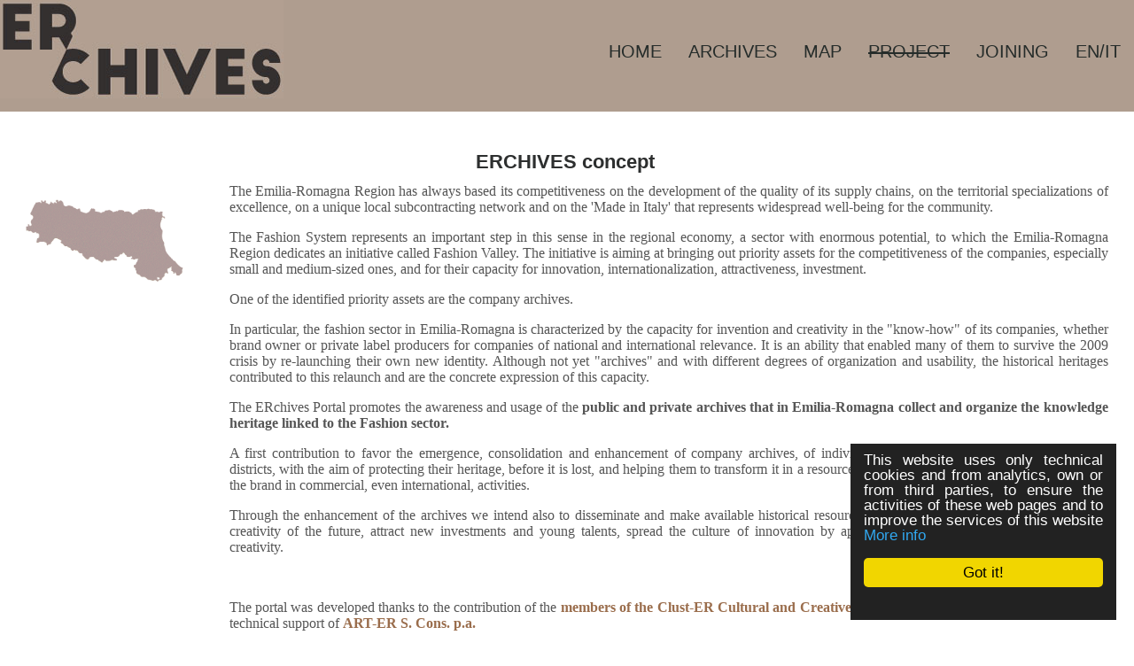

--- FILE ---
content_type: text/html
request_url: https://www.erchives.it/erchives/imple/pgcl.asp?p=728&lingua=en&node_id=4
body_size: 7820
content:


<!DOCTYPE HTML PUBLIC "-//W3C//DTD HTML 4.0 Transitional//EN" "http://www.w3.org/TR/1998/REC-html40-19980424/loose.dtd">


<html lang="en"  prefix="og: http://ogp.me/ns#" >

<head>

	<link rel="shortcut icon" href="/erchives/logo-scritta-nera.ico" >
	<link rel="alternate" type="application/rss+xml" title="RSS" href="/erchives/rss/rss2.0.xml>">
	<link rel="stylesheet" type="text/css" href="/erchives/styletabella.css"> <!-- primary CSS --> 
	<link rel="canonical" type="text/css" href="http://www.erchives.it/erchives/imple/pgcl.asp?p=728&lingua=en">
	<link rel="stylesheet" type="text/css" href="/erchives/solonav.css">

	<title>ERCHIVES concept</title>

	<meta name="ROBOTS" content="INDEX, FOLLOW">
	<meta name="GOOGLEBOT" content="">	<meta http-equiv="Content-Language" content="en">
	<meta http-equiv="Content-Type" content="text-html; charset=Windows-1252">
	<meta name="language" content="en">
	<meta name="msvalidate.01" content="945BC6291C1A612FED1B27A1B89E4AF8 RIFARE">
	<meta name="google-site-verification" content="tXTOcLz3-pKDRIGz_dcDDA79PNSXJ-EePHQ2axW8II8">
	<meta property="og:title"  id="metaogtitle" content="ERCHIVES - Archivi aziendali della moda"/>
	<meta property="og:type" content="website"/>
	<meta property="og:url" content="/erchives/imple/pgcl.asp?p=728&lingua=en&node_id=4"/>
	<meta property="og:image"  id="metaogimage" content="https://www.ERchives.it/erchives/images/erchives_LOGO_piccolo.png"/>
	<!-- non mandatory -->
	<!-- <meta property="og:video" content="http://myvideo.com"/> -->
	<meta property="og:description"  id="metaogdescription" content="ERCHIVES - Company fashion archives -  high technology network of emilia-romagna region."/>
	<meta property="og:site_name" content="ERCHIVES - Archivi aziendali della moda"/>
	<!-- twitter analytics -->
	<meta name="twitter:site" content="">

	 <META name="GENERATOR" content="XLAB CMS">
     
	<meta name="Description" id="metadescription" content="ERCHIVES concept . . ERCHIVES - Company fashion archives -  high technology network of emilia-romagna region.">
	<meta name="Keywords" content="          ">



<!-- Menu mobile inizia  -->	
<meta charset="utf-8">
<meta name="viewport" content="width=device-width,initial-scale=1">


<!--contenitore funzioni servizio InitializeFunction, ResizeFunction e  myClickMenu
-->
<script src="/ERCHIVES/navJS.js"></script>
<!-- Menu mobile fine -->	
  		
  	<!-- TOBECHECKED 11111111111111111111111111111 Dopo lo ri pubblica -->
  		<script type="text/javascript">	ver4=1;NS4=0;

	function getStyleObject(objectId) {
		if(document.getElementById && document.getElementById(objectId)) {
		  return document.getElementById(objectId).style;
		} else if (document.all && document.all(objectId)) {
		  return document.all(objectId).style;
		} else if (document.layers && document.layers[objectId]) {
		  return document.layers[objectId];
		} else {
		  return false;
		}
	}
	function showLayer(objectId) {
	var styleObject = getStyleObject(objectId);
	if(styleObject) {
	  styleObject.visibility = "visible";
	  return true;
	} else {
	  return false;
	}
}

	function hideLayer(objectId) {
		var styleObject = getStyleObject(objectId);
		if(styleObject) {
		  styleObject.visibility = "hidden";
		  return true;
		} else {
		  return false;
		}
	}	</script>

  	<!-- TOBECHECKED 22222222222222222222222222222 -->
	
	
	
	<script type="text/javascript">
		// OBSOLETO
		ausGoogleAnalyticsCode   = 'UA-42427035-8 RIFARE'; 
		ausGoogleAnalyticsDomain = 'enea.it';
		aus_pagina_login = '/spring2/login.asp?xmlsrclogin=/erchives/login_setup.xml&lingua=en';
		aus_pagina_logout = '';
		windowLogInOut_width = '450';
		windowLogInOut_height= '350';
		
		
		aus_pagina_da_editare= '';
		XML_root_directory= '/erchives/';
	</script>
	
	<!-- Global site tag (gtag.js) - Google Analytics -->
	<script async src="https://www.googletagmanager.com/gtag/js?id=G-833FTXFBLS RIFARE"></script>
	<script>
	  window.dataLayer = window.dataLayer || [];
	  function gtag(){dataLayer.push(arguments);}
	  gtag('js', new Date());

	  gtag('config', 'G-833FTXFBLS RIFARE');
	</script>

	<script type="text/javascript" src="/spring2/jscripts/webSPRING/globalWEB.js"></script>
  	
	
		
		<script type="text/javascript" src="/spring2/jscripts/webSPRING/jsmenusupport.js"></script>
		
		<!-- ==== script LINKEDIN ====== -->
		<script type="text/javascript">
		function ldin_click(pURL, pTitle, pSummary, pSource) 
		{//pSummary, pSource, pURL, pTitle
		if (pSummary.length<=0)	
			{
			pSummary=document.title;
			}

		wnd=window.open('https://www.linkedin.com/shareArticle?mini=true&url=' + encodeURIComponent(pURL) + '&title='+encodeURIComponent(pTitle)+'&summary='+encodeURIComponent(pSummary)+'&source='+encodeURIComponent(pSource),'boh','toolbar=0,status=0,width=626,height=580');
		//wnd=window.open('https://www.linkedin.com/shareArticle?mini=true&url=' + encodeURIComponent(pURL) + '&summary='+encodeURIComponent(pSummary)+'&source='+encodeURIComponent(pSource),'boh','toolbar=0,status=0,width=626,height=580');
					    
		wnd.focus();
		}
		</script>
		
		<script type="text/javascript">
			function twitta(mioUrl, pSummary, pArgomenti) {
			// questa f. apre finestra con tweet
			// nota piero: chiama twitter e assegna TITOLO pagina se assente
			if (pSummary.length<=0)	
			{pSummary=document.title;}
							
			url = 'https://twitter.com/intent/tweet?url=';
			url = url+encodeURIComponent(mioUrl) + pArgomenti + '&source=tweetbutton&text=' + encodeURIComponent(pSummary);
			wnd=window.open(url,'','alwaysLowered=1,toolbar=0,location=0,directories=0,status=1,menubar=0,scrollbars=0,resizable=1,width=450,height=580');
			wnd.focus();
		}
		</script>
	
		
		<script type="text/javascript">(function(d, s, id) 
		{
		  var js, fjs = d.getElementsByTagName(s)[0];
		  if (d.getElementById(id)) return;
		  js = d.createElement(s); js.id = id;
		  js.src = "//connect.facebook.net/it_IT/all.js#xfbml=1";
		  fjs.parentNode.insertBefore(js, fjs);
		}(document, 'script', 'facebook-jssdk'));</script>
		<!-- relativo plugin
		<div class="fb-like" 
		data-href="http://www.enea.it" 
		data-send="true" 
		data-width="450" 
		data-show-faces="true"
		></div>
		-->
	

	
	<!-- Begin Cookie Consent plugin by Silktide - http://silktide.com/cookieconsent -->
	<script type="text/javascript">
		// window.cookieconsent_options = {"message":"Questo sito utilizza solo cookie tecnici e di analytics, propri e di terze parti, per il corretto funzionamento delle pagine web e per il miglioramento dei servizi. Se vuoi saperne di pi&ugrave; o negare il consenso consulta","dismiss":"OK","learnMore":"Informativa cookie","link":"http://www.informativa-privacy.html","theme":"dark-bottom"};
		// IT window.cookieconsent_options = {"message":"Questo sito utilizza solo cookie tecnici e di analytics, propri e di terze parti, per il corretto funzionamento delle pagine web e per il miglioramento dei servizi. Se vuoi saperne di pi&ugrave; o negare il consenso consulta","dismiss":"Accetto!","learnMore":"Informazioni sulla politica della Privacy","link":"http://www.cross-tec.enea.it/tecnopolo/imple/pgcl.asp?lingua=it&p=103&nomenu=1","theme":"dark-floating"};
		// EN window.cookieconsent_options = {"message":"This website uses cookies to ensure you get the best experience on our website","dismiss":"Got it!","learnMore":"More info","link":"http://www.cross-tec.enea.it/tecnopolo/imple/pgcl.asp?lingua=it&p=103&nomenu=1","theme":"dark-floating"};
		
		//window.cookieconsent_options = {"message":"This website uses cookies to ensure you get the best experience on our website","dismiss":"Got it!","learnMore":"More info","link":"http://www.cross-tec.enea.it/tecnopolo/imple/pgcl.asp?lingua=it&p=103&nomenu=1","theme":"dark-floating"};
		window.cookieconsent_options = {"message":"This website uses only technical cookies and from analytics, own or from third parties, to ensure the activities of these web pages and to improve the services of this website","dismiss":"Got it!","learnMore":"More info","link":"http://www.cross-tec.enea.it/tecnopolo/imple/pgcl.asp?lingua=en&p=103&nomenu=1","theme":"dark-floating"};
		
		
	</script>
	<script type="text/javascript" 
	src="/spring2/jscripts/cookielaw/cookieconsent.js">
	</script>
	<!-- End Cookie Consent plugin -->
		
	
		
			
  		
</head>
			

	

	<body onload='InitializeFunction("iDMioHeader", "IDsuperHeader");'  onresize='ResizeFunction("IDMioMenu");'>
	
	<div id="skip"><a href="#content">Skip to Main Content</a></div>
	<!-- <div id=""><a href="#content">Vai al contenuto</a></div>-->
	
	<div class="fullBody">
	
	
	<!-- SUPER-HEADER serve per sticky-->
	<!--
	<span id="IDSuperHeader" class="" style="">
<a class="login" target="" title="Login as a member"
	href="javascript:Mylogin(&quot;en&quot;,&quot;/erchives/login_setup.xml&quot;)"
	>LOGIN</a>
&nbsp;
				<a class="login"  title="Register in order to priviliged access and receive news" target="_blank" href="/erchives/imple/insert.asp?operazione=put&amp;rtdr=/erchives&amp;xmlsrc=/erchives/imple/erchives.xml&amp;xmlsrclogin=/erchives/login_setup.xml&amp;strposta=1&amp;lingua=en">Register...</a>
				</span> 
	-->
	<!-- FINE SUPER-HEADER -->

	
	<!-- HEADER -->
	<div class="MIOcontainer-fluid" id="iDMioHeader" border="1">

        <!-- LOGO -->
		<div class="DIV-MIOnavbar-brand" >
			 <a class="MIOnavbar-brand" href="/erchives/default.asp" target="_top" title="Home">
			 <img src="/ERCHIVES/images/logo-scritta-nera.jpg" alt="Logo"/>
			</a>
		</div>  
		
        <div class="MIOnavbar-mobile">
           <!-- SMART MENU ICO -->
            <div class="MIOmenuToggle" class="">
            <img  onclick='myClickMenu("IDMioMenu");'  class="" 
            src="/erchives/images/menu.png" alt="menu" ></div>
                        
            <!-- MENU -->
			
			
			<div id="DIV-IDMioMenu" class="DIV-MIOnavbar-nav" >
            <ul id="IDMioMenu" class="MIOnavbar-nav" >
            <li class="MIOactive"  id="node_id1" style="text-decoration: none;"  ><a href="/erchives/default.asp?lingua=en&node_id=1">HOME</a></li>
			<li class="MIOactive"  id="node_id2" style="text-decoration: none;"  ><a href="/erchives/imple/liste.asp?rtdr=/erchives/&xmlsrclista=/erchives/imple/archiviFULL-lista.xml&lingua=en&maxbox=8&node_id=2">ARCHIVES</a></li>
            <li class="MIOactive"  id="node_id3" style="text-decoration: none;"  ><a href="/erchives/imple/mappa.asp?lingua=en&node_id=3">MAP</a></li>
            <li class="MIOactive"  id="node_id4" style="text-decoration: line-through;"  ><a href="/erchives/imple/pgcl.asp?p=728&lingua=en&node_id=4">PROJECT</a></li>
            <li class="MIOactive"  id="node_id5" style="text-decoration: none;"  ><a href="/erchives/imple/pgcl.asp?p=730&lingua=en&node_id=5">JOINING</a></li>
			
			
            <li class="MIOactive" ><a href="/erchives/default.asp?lingua=it">EN/IT</a></li>
			</ul>
            </div>
			
						
          
        </div> 
	</div>
<!-- FINE HEADER -->




<div class="">  
<a name="content"  id="content"> </a>




<div class="cms_contenitore_esterno">

	<table style="width: auto;" border="0" ><!-- deve essere analogo a table di azioniEditing -->
	<tr><td class="AzioniPagina" valign="top" style="text-align: left;">
	
<a href="/erchives/imple/pgcl.asp?p=728&amp;lingua=en&amp;node_id=4&amp;nomenu=5" target='_blank' title='Print'><span title='printable format' class='cms_LinkEditing'></span></a>

	</td>
	</tr>
	</table>
	
	<h1 class='cms_OutsideTitle'>ERCHIVES concept</h1>


<table width='100%' class='cms_table'>
	<tr>
		<td width='15%' class='cms_td1'>
<p><span><br><img src="/erchives/images/regione-marroncina.gif" width="180pX"  alt="regione ER"></span></p>
</td>
		
		
			<td width='65%' class='cms_td2'>
<!-- body2 begin -->
<p>The Emilia-Romagna Region has always based its competitiveness on the development of the quality of its supply chains, on the territorial specializations of excellence, on a unique local subcontracting network and on the 'Made in Italy' that represents widespread well-being for the community.</p>

<p> The Fashion System represents an important step in this sense in the regional economy, a sector with enormous potential, to which the Emilia-Romagna Region dedicates an initiative called Fashion Valley. The initiative is aiming at bringing out priority assets for the competitiveness of the companies, especially small and medium-sized ones, and for their capacity for innovation, internationalization, attractiveness, investment. </p>

<p>One of the identified priority assets are the company archives.</p>

<p>In particular, the fashion sector in Emilia-Romagna is characterized by the capacity for invention and creativity in the "know-how" of its companies, whether brand owner or private label producers for companies of national and international relevance. 
It is an ability that enabled many of them to survive the 2009 crisis by re-launching their own new identity. Although not yet "archives" and with different degrees of organization and usability, the historical heritages contributed to this relaunch and are the concrete expression of this capacity.</p>

<p>The ERchives Portal promotes the awareness and usage of the <strong>public and private archives that in Emilia-Romagna collect and organize the knowledge heritage linked to the Fashion sector.</strong></p>

<p>A first contribution to favor the emergence, consolidation and enhancement of company archives, of individual companies but also of foundations and districts, with the aim of protecting their heritage, before it is lost, and helping them to transform it in a resource for the company and for the enhancement of the brand in commercial, even international, activities.</p>

<p>Through the enhancement of the archives we intend also to disseminate and make available historical resources that can be a source of inspiration for the creativity of the future, attract new investments and young talents, spread the culture of innovation by approaching research, training and production creativity. </p>

<br>

<p>The portal was developed thanks to the contribution of the <a href="https://create.clust-er.it/" target="_blank"><strong> members of the Clust-ER Cultural and Creative Industries of the Emilia-Romagna </strong></a> with the technical support of <a href="https://www.art-er.it/" target="_blank"> <strong> ART-ER S. Cons. p.a. </strong> </a></p>

<p>Special thanks to all those who have provided content for the portal and in particular </p>
<Ul>
<li> <a href="http://www.cross-tec.enea.it/" target="_blank"> Enea CROSS-TEC </a> to host and have designed and developed the portal and its archive , </li>
<li>the University of Bologna and Lorenzo Piazza for the graphic study,</li>
<li><a href="https://www.fashionresearchitaly.org/"> FRI textile design archive </a>, <a href = "https://www.csacparma.it/" target = "_ blank "> Study Center and Communication Archive (CSAC) Univ. Of Parma </a> and <a href="https://www.isiafaenza.it/" target="_blank"> ISIA Faenza </a> for having participated in the content design and review team, </li>
<li> <a href="http://www.enetech.unimore.it/site/home.html" target="_blank"> En & amp; Tech </a> for making the LUME Planner App available for the planning of visits </li>
</Ul>
<!-- body2 end -->
</td>
		
	</tr>
</table>
<hr>
	<table style="width: auto;" border="0" ><!-- deve essere analogo a table di azioniEditing -->
	<tr><td class="AzioniPagina" valign="top" style="text-align: left;">
	
<a href="/erchives/imple/pgcl.asp?p=728&amp;lingua=en&amp;node_id=4&amp;nomenu=5" target='_blank' title='Print'><span title='printable format' class='cms_LinkEditing'></span></a>

	</td>
	</tr>
	</table>
	
	
	<br>
	
		<div class='cms_LastUpdate'>
		
		</div>
	

</div> 
<!-- END Page Body -->
<!-- Footer -->
</DIV> <!-- CHIUDE div class="MIOcontainer" -->




<DIV class="footer">



	<!-- TABELLA FOOTER -->

	<table  class="tabellafooter" border="0" width="100%">
	<tr >
	<td width="33%"><p>&nbsp;</p>
	<p><img src="/erchives/images/logo-scritta-marroncina.jpg" height="133" alt="Logo di ERChives" /></p></td>

	<td width="5%"><p>&nbsp;</p></td>
	
	<td width="34%">
		<p><a href="/erchives/imple/pgcl.asp?p=729&lingua=en">Contacts</a></p>
		<p><a href="/erchives/imple/pgcl.asp?p=741&lingua=en" title="Go to Sitemap" >Sitemap</a></p>
		<p><a href="/erchives/imple/pgcl.asp?p=739&lingua=en" title="Go to Accessibility" >Accessibility</a></p>
		
		<p><a href="/erchives/imple/pgcl.asp?p=102&lingua=en">Terms of use</a></p>
		<p><a href="/erchives/imple/pgcl.asp?p=103&lingua=en">Privacy</a></p>
		<!-- <p><a href="/erchives/imple/pgcl.asp?p=729&lingua=en">Credits</a></p> -->
		<p><a class="login" target="" href="javascript:Mylogin(&quot;it&quot;,&quot;/erchives/login_setup.xml&quot;)">Reserved area</a>
				
		
		<!-- <a class="login"  title="Register in order to priviliged access and receive news" target="_blank" href="/erchives/imple/insert.asp?operazione=put&amp;rtdr=/erchives&amp;xmlsrc=/erchives/imple/erchives.xml&amp;xmlsrclogin=/erchives/login_setup.xml&amp;strposta=1&amp;lingua=en"> - Register...</a> -->
		
		</p>
		
		<p><a href="#"
			  onclick="wnd=window.open('/erchives/images/qrcode.png','QRCode','toolbar=0,location=0,directories=0,status=0,menubar=0,scrollbars=0,resizable=0,width=500,height=700');wnd.focus();"+chr(34)
		>QR Code &nbsp;<img id="Foot22" src="/erchives/images/qrcode.png" width="20px" alt="QR code"></a></p>
		
	</td>
	

	<td width="33%" align="right" style="text-align: right;">
		<p style="text-align:right;">
		<a href="https://create.clust-er.it/" target="_blank" title="clust-er ICC"><img src="/erchives/images/logoCLUSTER_Create.png" alt="clust-er ICC" width="80" /></a></p>
		
		
		<p style="text-align:right; ">con il supporto di 
		<a href="http://www.art-er.it" target="_blank" title="Go to ART-ER"><img src="/erchives/images/LOGO-arter.png" alt="Art-ER Logo" width="160" /></a></p>
		
		<a href="http://www.cross-tec.enea.it/" target="_blank" title="Go to CROSS-TEC"><img src="/erchives/images/LOGO-enea-cross-sfondo-trasparente.png" alt="CROSS-TEC logo" width="220" /></a>

	</td>

	</tr>
	<tr>
	<td colspan="4" >
	<div ><a href="https://www.regione.emilia-romagna.it/" target="_blank" title="Go to ER Region"><img style="display:block; margin-left: auto; margin-right: auto; width:50%;" src="/erchives/images/logo-por-ita-bianco-e-nero-negativo.png" alt="POR FESR logo" /></a></div>
		
	</td>
	</tr>	
	</table>
	<div style='text-align:center'>Dichiarazione di accessibilità <a href="https://form.agid.gov.it/view/803f71b0-8589-11ef-b8e4-17eafb92b395/" target='_blank'>https://form.agid.gov.it/view/803f71b0-8589-11ef-b8e4-17eafb92b395</a></div>


	<!-- FINE TABELLA FOOTER-->


	<!-- TABELLA UNDERFOOTER-->

	<div class="underfooter" style="text-align: center;">
	
	</div>
	<!-- FINE TABELLA UNDERFOOTER-->

	
		

		aaaaaaENGLISHaaaaaaaaaa
	
</DIV>   <!-- end of class="footer" -->
</div>  <!-- end of  class="fullBody" -->
</body>
</html>

<!-- End Footer -->


--- FILE ---
content_type: text/css
request_url: https://www.erchives.it/erchives/styletabella.css
body_size: 7679
content:

/* accessibilita #D4C7BA sostituisce #A7998F per testo su sfondo #555 8quasi nero) */

	/* gothic-a1-regular - latin */
	@font-face {
	  font-family: 'Gothic A1';
	  font-style: normal;
	  font-weight: 400;
	  /* src: url('/ERchives/gothic-a1-v7-latin-regular.eot'); IE9 Compat Modes 
	  src: local('Gothic A1 Regular'), local('GothicA1-Regular'),*/
	/* 	   url('/ERchives/gothic-a1-v7-latin-regular.eot?#iefix') format('embedded-opentype'), IE6-IE8 */
	/* 	   url('/ERchives/gothic-a1-v7-latin-regular.woff2') format('woff2'),Super Modern Browsers */
	/* 	   url('/ERchives/gothic-a1-v7-latin-regular.woff') format('woff'), Modern Browsers */
	/* 	   url('/ERchives/gothic-a1-v7-latin-regular.ttf') format('truetype'),Safari, Android, iOS */
	/* 	   url('/ERchives/gothic-a1-v7-latin-regular.svg#GothicA1') format('svg'); Legacy iOS */
	}


/********************** STRUTTURA ESTERNA ***********************/

html {
    /* TOGLIERE INCOMPATIBILE CON STICKY: display: table; */
    margin: auto; } 

body {  
    background: #ffffff;  
    color: #555;  
    font: 12px/20px 'Gothic A1', 'Open Sans', "Helvetica", Arial;  -webkit-font-smoothing: antialiased; 
    margin:auto; 
    height: 100%;  
    /* TOGLIERE INCOMPATIBILE CON STICKY: display: table-cell; */
    vertical-align: middle; 
	/* max-width:1100px; */
	

	} 
	
 a { cursor : hand; }	
	
.MIOcontainer, .liste_contenitore_esterno
	{
		/* non funzionano su liste
		width:800px; 
		width:inherit;
		max-width:1100px;*/
		
		
		}
	
/* MOD LUCA left */
#MainTable  { padding:5px; text-align: left;} 

/*************** LINK PARAGRAFI IMMAGINI  ***************************/

a { color: #9A6D4C; text-decoration: none; }  /* accessibilita sostituisco #a7998f con #BAA9A0, POI #BAA9A0 con #9A6D4C */
a:hover { color: #2d2f2f;}
a:active { color: #2d2f2f;}

img { height: auto; max-width: 100%; }

p { text-align:  justify;  }

/*************** TITOLI  ***************************/

h1, h2 { text-align: left; margin-bottom:5px; margin-top:5px; }
h3, h4, h5, h6 { text-align: center; margin-bottom:5px; margin-top:5px; }
h1 { font-size: 20px; padding:5px 5px 5px 0px; }
h2 { font-size: 18px; }
h3 { font-size: 16px }
h4 { font-size: 14px }
h5 { font-size: 12px }
h6 { font-size: 10px }

h1  { color: #2d2f2f;}
/* h2, h3, h4, h5, h6 { color: #bfb7af;} */
h2, h3, h4, h5, h6 { color: #746F6A;}   /* accessibilita #bfb7af sostituito da #746F6A */ 


h3 a { color: #444; }
h3 a:hover { color: #cccd34; text-decoration: none; }


.tabellafooter a:hover { color: #BAA9A0; text-decoration: none; }
/*************** HEADER  ***************************/

#HeadTable {width: 100%;}

#testoheader {display: none;}

#MenuTable {width: 100%; background: #af9d8f; z-index: 789;} 

.socialicons tbody tr td table tbody tr td a img {width:50px;}

.table_ricerca tbody tr td {padding:5px!important;}

/* MOD LUCA add inizio */
/* non era usato: .imglinklogo {padding:0px!important;}  */
/* non era usato: .riga.logo.e.menu { background: #a7998f; background: #a7998f; 
for safari 5.1 -6.0)
 background: #a7998f; 
 For Opera 11.1 to 12.0 
 background: #a7998f;  For Firefox 3.6 to 15 */ 
 }

#imgLogoMenu td a img {
	/* inutile 
	width: 100%;
	background: #af9d8f;
	*/
	}

/* ************************** Main Navigation **********************/


.menu.item { margin-left:200px;}

.menu-div  { float:right; position:relative; width:100%;}

.menu-ul > li { 
float: left; 
margin-left:100px; 


height:70px; 	
				
margin-bottom:-35px;


/*	
padding-bottom:30px;
margin-top:10px;
margin-bottom:-35px;
*/
}		

.menu, .menu-ul li { 
list-style: none; 
/*background: #af9d8f; */
}

.menu-ul { list-style: none;}

.menu-ul a { 
display: block; 
position: relative;  



text-decoration: none; 
color: #252c2a; 
font-size:20px;  
font-weight:900;}

.menu-ul a:hover { 
color:#252c2a;  
text-decoration: line-through; }

.menu-ul2  {  

margin-top:1px; 

z-index:600;  /* PDS: deve essere superiore al numenro di punti per evtare sovrapposizioni con mappe e altre strutture sulla pagina che possano avere z-index>0 */

position: absolute;  
display: none; 
margin-top:50px;  /*ex 4.1    2.4em;*/
margin-left:-1em;
padding:1em; 
background: #ccb7a7; /* MOD PDS da ffffff a f7ecec */
}	

.menu-ul li{ position: relative;  white-space: nowrap;  text-align: left; }
	
.menu-ul li:hover > ul { display: block; }

.menu-ul2 li a { 

padding: 5px! important; 
font-size: 16px; 
font-weight:normal! important;

}	

.menu li  { 
 /*PDS background: #af9d8f; */     /* accessibilita sostituisco #af9d8f; con #7D614D */

}	


.corpoevidenza  {
	margin-bottom:10px;
	color: #D4C7BA; /* #D4C7BA sostituisce #A7998F */
}
.corpoevidenza a {
	margin-bottom:10px;
	color: #D4C7BA; /* #D4C7BA sostituisce #A7998F */
}
.login {
	color: #D4C7BA; /* #D4C7BA sostituisce #A7998F */
}	
.cms_LinkEditing{
	/* color:#a7998f; */
}
/***********************************  CONTENT  *********************************/
#idMioHeader{ /* serve con menu sticky a fare passare sotto qualunque cosa, p.es. mappa che ha z-index>0 */
	z-index:1001;
}

.body-mappa-regione-content tbody tr td img {
/*	width:40%;  vertical-align: top ; */
 }

.segnapostoImg{  /* sostituisce .body-mappa-regione-content tbody tr td img  */

width:40%;  /* forza dimensione della immagine */
vertical-align: top ;  
}


.scopridipiu {   background: #a7998f; }
.body-mappa-regione-content td {  padding:0em;  }
.div-mappa {  }   	/* non gestire qui padding e padding-top */
.td-body-text-content {  padding:1em; width:40%; vertical-align: top ; }
.scopridipiu tbody tr td  {  color: #ffffff; FONT-WEIGHT:BOLD;}

/***********************************  MAPPA  *********************************/
/* attenzione: potrebbe interferire con stili di UPLOAD */
.div-mappa div a {color: #555; FONT-WEIGHT:BOLD;}
.div-mappa div a:hover  {  color: #F05228; FONT-WEIGHT:BOLD;}

#legendaMappa tbody tr td {FONT-WEIGHT:BOLD;}
#legendaMappa tbody tr td.casellaplaceholder {padding:5px; width:20%;}


div.div-mappa div#16a a img { width: 50px!important; } 

.div-mappa-colonna2 {
	padding-top: 15px;
} 




/***********************************  SLIDER HOME  *********************************/


 .slider-holder
        {
            width: 800px;
            height: 400px;
            background-color: yellow;
            margin-left: auto;
            margin-right: auto;
            margin-top: 0px;
            text-align: center;
            overflow: hidden;
        }
       
        .image-holder
        {
            width: 2400px;
            background-color: red;
            height: 400px;
            clear: both;
            position: relative;
           
            -webkit-transition: left 2s;
            -moz-transition: left 2s;
            -o-transition: left 2s;
            transition: left 2s;
        }
       
        .slider-image
        {
            float: left;
            margin: 0px;
            padding: 0px;
            position: relative;
        }
       
        #slider-image-1:target ~ .image-holder
        {
            left: 0px;
        }
       
        #slider-image-2:target ~ .image-holder
        {
            left: -800px;
        }
       
        #slider-image-3:target ~ .image-holder
        {
            left: -1600px;
        }
       
        .button-holder
        {
            position: relative;
            top: -20px;
        }
       
        .slider-change
        {
            display: inline-block;
            height: 10px;
            width: 10px;
            border-radius: 5px;
            background-color: brown;
        }


/***********************************  SLIDER HOME  FINE *********************************/








/***********************************  SCHEDA RICERCA  *********************************/

.casella.campi.ricerca .campo0 {  text-align: center; width:60%; margin: auto; color:#7D614D; font-size:20px; }
.casella.campi.ricerca .campo1 {  padding:3px; text-align: center; border: 3px solid #7D614D; width:60%; margin: auto; color:#7D614D; font-size:20px;}
.casella.campi.ricerca .campo2 {  padding:3px; text-align: center; background: #af9d8f; width:60%; margin: auto; color:#322f2f; font-size:20px;}
.scheda-ricerca-content .testo {  padding:5px; }
.scheda-ricerca-content .testo p { color:#322f2f; vertical-align:top; font-family: "Times New Roman", Times, serif;; text-align:center; font-weight:bold; font-size:16px;}
.scheda-ricerca-content .testo h1 { color:#322f2f; vertical-align:top; font-family: "Times New Roman", Times, serif;; text-align:center; font-weight:bold; font-size:20px;}
.casella.campi.ricerca { background-color:#322f2f; }



.mappaSelezione { 
/* box selezione,
bypassata da codice: 
SE sovrappongo a mappa imporre  z-index:501; 
SE specifico left, serve position:absolute;
SE NON SPECIFICO left allora left:xxxpx; top:xxxxpy, sono ignorate
e da selezioneStile:  background: #ffffff; border:2px solid #704228;
 */
 width:100%;
 padding:10px;
 color: white;
 background-color: black;
 
 /*z-index:501; */
 
}

.mappaTitolo{
	
	font-weight: bold;
	font-size: 16px;
	text-decoration: underline;
}


.mappaDropdown { /* elemento del box selezione */
    position: relative;    /*necessario*/
    display: inline-block; /*necessario*/
	
	min-width: 230px;
	padding-left:20px;
	padding-top:8px;
	padding-bottom:8px;
        /*padding-right: 100%;*/
    font-weight:bold;

}

.mappaDropdown-selected { /* elemento del box selezione */
    position: relative;    /*necessario*/
    display: inline-block; /*necessario*/
    width: 100%px;
    color:#ffffff;
    background-color: #a7998f;
    padding-left: 20px;
}

.mappaDropdown:hover .mappaDropdown-content {
    display: block;	 /*necessario*/
}

.mappaDropdown-content {  /* box con valori dell'elemento del box selezione */
    display: none;				 /*necessario*/
    /*position: absolute;*/
    width: 150%;
    padding-left: 30px;
    z-index: 499;
    font-style: italic;
}

.mappaDropdown-content-selected {  /* box con valori dell'elemento del box selezione se SELEZIONATO*/
    
    width: 100%;
    padding-left: 20px;
    background-color: #a7998f;
    color:#ffffff;
}

.mappaSelezioneX  {
    color: green;	 /*necessario*/
}



/***********************************  SCHEDA MUSEO  *********************************/ 


.body-scheda-museo-content { color: #7D614D; }
.body-scheda-museo-content td h1 { color: #7D614D; font: bold 20px 'Gothic A1', Arial, Helvetica, sans-serif; }		
.durata.visita	{ font: bold 40px Times, serif;}
.testo.scheda.museo,.testo.scheda.museo { color:#322f2f; font-family: "Times New Roman", Times, serif; text-align:justify; font-size:16px; }
.testo.scheda.museo h1 { color:#322f2f; font-family: "Times New Roman", Times, serif; text-align:justify; font-size:20px; }

						 
/***********************************  CLASSI DEL CMS *********************************/
.cms_contenitore_esterno{
	padding:2%;
	font: 12px/20px 'Times new roman';  -webkit-font-smoothing: antialiased; 
}
.cms_table{
	
	
}
.cms_td1 {
	vertical-align: top;
	
	
}

.cms_InsideTitle{
	text-align:right;
	font: 22px/22px 'Gothic A1', 'Open Sans', "Helvetica", Arial;  -webkit-font-smoothing: antialiased; 
	font-weight: bold;
    
}
.cms_OutsideTitle{
	text-align:center;
	font: 22px/22px 'Gothic A1', 'Open Sans', "Helvetica", Arial;  -webkit-font-smoothing: antialiased; 
    font-weight: bold;
}
.fieldOkTitoli {
    FONT-FAMILY: , Arial, Helvetica, sans-serif;
    COLOR: #ffffff }

.button_submit_repeat1 {
    FONT-FAMILY: , Arial, Helvetica, sans-serif;
    COLOR: blue }

.liste_bottone_inserimento {
    FONT-FAMILY: , Arial, Helvetica, sans-serif;
    COLOR: blu;
    FONT-SIZE: 9pt }

.liste_contatore_navigatore
{
    FONT-FAMILY: Tahoma, Arial, Helvetica, sans-serif;
    COLOR: lime;
    FONT-SIZE: 12px
}
.login_etichetta
{
    FONT-FAMILY: Tahoma, Arial, Helvetica, sans-serif;
    COLOR: white;
    FONT-SIZE: 8pt
}
.login_registrazione
{
    FONT-FAMILY: Tahoma, Arial, Helvetica, sans-serif;
    COLOR: palegreen;
    FONT-SIZE: 8pt
}
.login_ricorda_password
{
    FONT-FAMILY: Tahoma, Arial, Helvetica, sans-serif;
    COLOR: palegreen;
    FONT-SIZE: 8pt
}
.login_autenticazione
{
    FONT-FAMILY: Tahoma, Arial, Helvetica, sans-serif;
    COLOR: yellow;
    FONT-SIZE: 8pt
}
.login_pulsante
{
    FONT-FAMILY: Tahoma, Arial, Helvetica, sans-serif;
    COLOR: mediumblue;
    FONT-SIZE: 8pt
}

/* tabellina minima */
.archiviminima-lista a {
	color: rgb(50,47,47);
	
}


/********************* Footer  ***********************************/

/* MOD LUCA 322f2f ex 2a2b2b */
.tabellafooter { background: #322f2f; width: 100%;padding:20px; color: #BAA9A0;}
.underfooter    { background: #ffffff; height:50px;}
.tabellafooter tbody tr td { color: #BAA9A0; }
.tabellafooter tbody tr td {text-align: left; vertical-align: top;}

.underfooter { width: 100%; }

	
@media screen and (min-width: 680px) {
.tabellafooter A, .tabellafooter P {
	font-size:14px;
	}
}
@media screen and (max-width: 680px) and (min-width: 480px) {
.tabellafooter A, .tabellafooter P {
	font-size:10px;
	}
}
@media screen and (max-width: 480px ) {
.tabellafooter A, .tabellafooter P {
	font-size:7px;
	}
}

/********************************** Polylang ***********************/

.language-switcher { /* PDS */
	text-align: right; /* PDS */
	height: 30px;
	width: 80px;
	margin: 0px;
	float:right; 
	position: relative;
	
	/*opacity: 0.8;*/
	}
.language-switcher-flag {	/* PDS */
		border:solid 1px;
		color:#bbbbbb;
	}	
		
.HeaderTop { /* PDS */
	}	
	
#HeaderTopRight { /* PDS */
	text-align: right; /* PDS */
	position:relative;
	float:right;
	}	
#HeaderTopLeft { /* PDS */
	text-align: right; /* PDS */
	position:relative;
	float:left;
	}	

/********************************** regole div ***********************/
@media screen and (min-width: 1200px) {
.div-mappa 
	{width: 40% ;
	float:;}
}	

@media screen and (min-width: 480px) {
.div-mappa 
	{width: 40% ;
	float:left;}
}	

.text-content 
	{width: 40% ;
	float:right;}	
.div-mappa 
	{width: 40% ;
	float:left;}

/*******************************  liste ****************************/

.liste_primarigatabella {
	background: #D5CCC5;
	padding: 15px;
	FONT-WEIGHT:BOLD;
	
}
.liste_nomecampo3_zoom{
	padding: 15px;
}

.liste_valoreprimocampo, .liste_valoreprimocampo_zoom,{
	FONT-WEIGHT:BOLD;
	
}
.liste_nomecampo0_zoom, .liste_nomecampo0{ 
background: #F5ECE5;
text-align:right;
}

.liste_nomecampo0{
color:#857C75;

}

.liste_nomecampo2 {
background: #F9EFE9;
padding: 15px;
}

.tabellina_colonnaNome_riga TD { /* tabellina_colonnaNome_riga contiene tutta tabellina */
padding:15px;}

.liste_tabellina_table{
	border:1px solid  #F5ECE5;
	padding-left:10px;
}

.liste_tabellina_table TD{
	border:0px ;
	padding-left:10px;
}

.liste_tabellina_header{
background: #D5CCC5;
}

.liste_tabellina_dispari {

}

.liste_tabellina_pari{
background: #F5ECE5;
}

.liste_colonna3 { /* per ora non indico nulla */

}

.liste_tabellina_valorecampo0 { 
	TEXT-ALIGN: right;  } 
.liste_tabellina_valorecampo1{ /* Evidenziato testo, rosso #  */
	color: #990a00;
}
.liste_tabellina_valorecampo2 { /* Background bianco ## */
	background-color: #ffffff; 
	
	} 
	
.liste_tabellina_valorecampo3 { /* bold £ */
	font-weight: bold;
	font: 16px/18px 'Gothic A1', 'Open Sans', "Helvetica", Arial;
	} 

.liste_tabellina_valorecampoNONprimo {
	
}

.liste_colonna3_zoom {
	padding:15px;
	padding-left:35px;
	
}

.liste_tabellina_ul_valore{
	background-color:  #ffffff;
	padding-top:10px;
}

.MyMosaic{ /* contenitore esterno di tutti i box */
	
	
}

.MyMosaicBox{
	/* contenitore del singolo box del mosaico */
	/* float, with e height sono forzati da programma in base a  xml */
	margin:0.5%; 
	border:3px solid #F5ECE5;
}
.MyMosaic td{ /* primo campo del mosaic */
	padding: 15px;
	padding-top:5px;
	padding-bottom:5px;
	text-align:center;

}
.MyMosaic td{
	
}

.MyMosaic .liste_rigatabella td{
	vertical-align:top;
}

.MyMosaic .liste_valoreprimocampo{ /* primo campo (titolo) del mosaic */
}
.MyMosaic .liste_valoreprimocampo, .MyMosaic .archivimosaico-lista_Nomearchivio,  .MyMosaic .archiviFULL-lista_Nomearchivio{ /* campo del mosaic */
	font-weight:bold;
	font-size:20px;
}

.archivimosaico2-lista_1ARCHIVIOBREVE{
	/* usato per mosaico2, stile con stessa struttura sempre */ 
	height:120px;
}

/* **** STILI DI CAMPI INDIVIDUALI IN LISTE ** 

METTERLI PER ULTIMI!

 identifico perfettamente la situazione in cui si trova il campo
 <nome file xml (senza xml)> + <opz> (se indicato) + <_z_> (se è zoom)
' p.es. archivi-lista_z_Soggettogestore, archivi-lista_0_Soggettogestore, archivi-lista_1_Soggettogestore

se voglio riferirmi anche alla cella con il valore debbo indicare td:
p.es. .archivi-lista_1Presentazione td

.archivi-lista_1_Soggettogestore{
	color:green;
}
.archivi-lista_1_Presentazione td{
	color:red;
}
.archivi-lista_z_Soggettogestore td{
	color:orange;
}
*/

.archivimosaico-lista_Nomearchivio td, .archiviFULL-lista_Nomearchivio td {
	padding-bottom:5px;
}

.archivimosaico-lista_1ARCHIVIOBREVE, .archiviFULL-lista_1ARCHIVIOBREVE, 
.archivimosaico-lista_2ARCHIVIOBREVE, .archiviFULL-lista_2ARCHIVIOBREVE{
		font: 17px/18px "Times New Roman", Times, serif;
		color:black;
}


/* **** STILI SPECIFICI DI LAYOUT CUSTOM** */
.archivisingola-lista_z_customDIV1, .archiviFULL-lista_z_customDIV1{
	float:left; 
	min-width:400px;
	padding:10px;
	/*width:70%;*/
	text-align:  justify;
}

.archivisingola-lista_z_customDIV1, .archiviFULL-lista_z_customDIV1  {
	min-width:380px;
}
.archivisingola-lista_z_customDIV1 h1, .archiviFULL-lista_z_customDIV1 h1 {
	font-size:18px;
}
 
.archivisingola-lista_z_customDIV2, .archiviFULL-lista_z_customDIV2{
	float:left; 
	padding:10px;
	vertical-align:top; 
	width:33%; 
	min-width:300px;
}

.mysocialList UL {
	list-style-type: none;
}

.myPhotoGallery UL {
	list-style-type: none;
}

@media (min-width:620px) { /* quando largo ed è su due colonne  */

	.archivisingola-lista_z_customDIV2, .archiviFULL-lista_z_customDIV2{
		width:300px; 
		
	}
	.archivisingola-lista_z_customDIV1, .archiviFULL-lista_z_customDIV1{
		width:70%; 
	}
}
@media(max-width:750px) { /* quando stretto monocolonna  */

	.archivisingola-lista_z_customDIV2, .archivisingola-lista_z_customDIV1,
	.archiviFULL-lista_z_customDIV2, .archiviFULL-lista_z_customDIV1{
		width:100%; 
	}
	.archivisingola-lista_z_customDIV1, .archiviFULL-lista_z_customDIV1{
		width:100%; 
	}
}


.didascalia{
	font-size:10px;
	text-align:center;
	font-style:italic;
}


.archivisingola-lista_z_miniblock, .archiviFULL-lista_z_miniblock{
	min-height:120px;
	float:left; 
	width:48%; 
	margin-bottom:1%;
	margin-right:1%;
	font-size:14px;
	color:#7D614D;
	
}

.archivisingola-lista_z_miniblock h1, .archiviFULL-lista_z_miniblock h1 {
	color:#7D614D;
}


.archivisingola-lista_z_miniDoppioblock, .archiviFULL-lista_z_miniDoppioblock {
	min-height:30px;
	float:left; 
	width:100%; 
	margin-bottom:1%;
	margin-right:1%;
	font-size:14px;
}

/*.scopriItem p, .scopriItem li{*/
	/* font-size:12px;  */
	/* font: 14px/16px "Times New Roman", Times, serif; */
	/*font-size: 14px;
	
}*/

.tableBlock{
	border-bottom-width: 3px; 
	border-bottom-style: solid; 
	border-bottom-color:#7D614D;
}

#BK_R1_4, #BK_R1_3 {
	text-align: left;
}
#BK_R1_3{
	font-family: "Times New Roman", Times, serif;
}


.archiviminima-lista{
	border:0px;
}

/* ******************** SCHEDA SINGOLA ***** */

.customTEXT {
	 font-family: "Times New Roman", Times, serif;
	 text-align: justify;
	 font-size: 18px;'
}

.customTEXTScopri {
	 font-family: "Times New Roman", Times, serif;
	 font-size: 18px;'
}

#BK_R1_4 .liste_tabellina_valorecampo3 {
	
	color: #7D614D;
	font-weight: bold;
	font-style: italic;
	margin-bottom: 10px;	
}

#BK_R1_4 li {
	list-style-type: none;
	
}


#BK_R1_3 li {
margin-top: 5px; 
padding: 5px; 
border: 2px solid #7D614D; 
color: #000000; 
list-style-type: none;
width: 100%;	
padding-top: 10px;
}

/*
@media screen and (min-width: 680px) {
width: 80%;		
}

@media screen and (max-width: 680px) {
width: 100%;		
}
*/

.liste_tabellina_valorecampoNONprimo DIV{
	margin: 0px;
}

#BK_R1_3 .liste_tabellina_valorecampo3 {

color: #7D614D;
font-weight: bold;
font-style: italic;
margin-bottom: 10px;
}



/* ******************* Ricerca ************ */

.table_ricerca tbody tr td p b  { cursor:pointer;} /* finti link apri chiud menu di ricerca */

.table_ricerca {
	background-color:lightgray;
	width:100%;
	padding:15px;
	margin:15px;
}
.table_ricerca_cella  {
	
	border: 1px solid darkgray;
	
	
} 


/* ******************** FORM *************** */

.insmod_stile_tabella{
width:100%;	

}

.insmod_asterisco{
	color:darkred;
	font-weight: bold;
}

.insmod_stile_colonna {
	vertical-align: top;
	text-align:left;
}

.insmod_stile_colonnatitolo{
	/* può contraddire quanto stabilito da insmod_stile_colonna */
	text-align:right;
	color: #BAA9A0;   /* accessibilita sostituito #a7998f */
	padding-left:10px;
	padding-right:10px;
}





/* ACCESSIBILITA'
stili per skip content per lettori senza screen
da usare <div id="skip"><a href="#content">Skip to Main Content</a></div>
*/
#skip a
{
position:absolute;
left:-10000px;
top:auto;
width:1px;
height:1px;
overflow:hidden;
}
 
#skip a:focus
{
position:static;
width:auto;
height:auto;
}


/* ******************************************* */
/*   stile dei DIV dell' elemento MEN del CMS  */
/*   titolo e sottotitolo					   */

.cms_dynamicelement_menutit {
	margin-top: 5px;
	margin-bottom: 5px;
	font-size: 20px;
	font-family: arial;
	color: #2d2f2f;
}

.cms_dynamicelement_menusubtit {
	
}
/* ******************************************* */

--- FILE ---
content_type: text/css
request_url: https://www.erchives.it/erchives/solonav.css
body_size: 2398
content:
	

* { 
/* serve per mettere affiancate colonne multiple in modo desktop */
/* se non è già in colonne box-sizing:border-box; /*necessario per toggle */
box-sizing: border-box; /* PDS PROVA */ 

}

.DIV-MIOnavbar-brand { /* USATO PER  LOGO */
	display: inline-block;  /* necessario per posizionamento LOGO e MENU: dei blocchi accanto gli uni agli altri */
	background-color: #af9d8f; }

.MIOnavbar-brand {  					 
	/* display: inline-block; boh, ininfluente */
	float:left;}


.MIOcontainer-fluid, .tabellafooter, .underfooter  { 
/* indicazione su tutti i margini di tutti ifigli di body (PRIMO LIVELLO)) 
	tolto .MIOcontainer-fluid, 
	https://css-tricks.com/forums/topic/sticky-header-blinking/
	oppure https://www.oodlestechnologies.com/blogs/Fixed-header-flickering-issue-on-scroll/
	
	-webkit-transform: translate3d(0, 0, 0);
	-moz-transform: translate3d(0, 0, 0);
	-ms-transform: translate3d(0, 0, 0);
	-o-transform: translate3d(0, 0, 0);
	transform: translate3d(0, 0, 0);
	
	*/
	
		/*margin:10px;*/
		margin-top:10px;
}	
	
.MIOcontainer-fluid {  
	/* PRIMO LIVELLO sotto BODY
	   USATO DI CERTO contenitore HEADER senza effetto STICKY  
	   non modificare margini */
	/*padding-right: 15px; 
	padding-left: 15px;
	
	
	*/
	width:100%;	   
	background-color: #af9d8f;
	/* width:inherit;   ex Luca */
	box-sizing: border-box; /* Serve a tenerlo allineato dentro body con margini esterni*/ 

	
	
	}

.MIOcontainer {
	/*  PRIMO LIVELLO sotto BODY
		USATO DI CERTO contenitore CORPO, ignora effetto STICKY  
	    non modificare margini */
	
}
	
	
.colonna1, .colonna2, .colonna3 {  
/* SECONDO LIVELLO sotto BODY
	USATO DI CERTO contenute in MIOcontainer, non sensibili a effetto STICKY  
	non modificare margini se non per distanze tra loro */                          
	min-height:30px;
	padding:2%;
	border: solid 1px #000000;
	/*
	margin-left:2%;
	margin-right:2%;
	margin-top:3%;
	margin-bottom:6%;
	*/
	box-sizing:border-box; /*necessario per toggle */
	}
.colonna1, .colonna2 { 
	/* DA GESTIRE
	distanziatori, cambiano al cambiare numero colonne e incolonnamento  */                     
	/* margin-right:10px; */
    margin-bottom:10px;
	}
	
	
	
	
	
.MIOfooter{ 

/* PROBABILMENTE NON USATO */
	position: relative;
	float:left;
	width:100%; 
			background-color: #af9d8f; }	

				
.MIOlogin  { 
/* PROBABILMENTE NON USATO */
	position:relative; 
	float:right;
	color:#000000;
	margin-top:-2%;
	margin-right:2%;
	list-style:none;
	}
			
/* *************  gestione menu ****** */		
.MIOnavbar-nav::before { 				
	background-color: #aaffff;
	display: none;}

.MIOnavbar-nav>li>a { 					  
	color: #252c2a;
	text-decoration: none;
	font-size: 20px;
	font-weight: 400;}

.MIOnavbar-nav>li>a:hover{ 					 
	text-decoration: line-through;}

/* INUTILI
.navbar-collapse.MIOcollapse {
	display:block!important;
	height:auto!important;
	padding-bottom:0;
	overflow:visible!important}

.MIOcollapse.in {
	display:block;}

.MIOnavbar-collapse{
	padding-right:15px;
	padding-left:15px;
	overflow-x:visible;}
*/
	
.MIOnavbar-mobile { 		
	/* elementi comuni di MIOnavbar */
	display: inline-block;  
	width: 100%;
	background-color: #af9d8f; }

	
.MIOnavbar-fixed-top { /*NECESSARIO AGGIUNTO  per avere sticky */
	position: fixed;
	/* top: 0; ex Luca */
	
	box-sizing: border-box; /* Serve a tenerlo allineato dentro body con margini esterni*/ 
	/* width: inherit;   ex Luca */
	}	


.MIOactive {         /* voci del menu principale */			
	padding: 15px;  
}
		
		
		
/* -------------------------------SMARTPHONE -------------------------------*/
		
	@media (max-width:950px) { 				


		.MIOnavbar-nav {  					 
			display: none;}	

		.MIOnavbar-nav>li { 				         
			display: block;
			}	
		
		.DIV-MIOnavbar-nav {  		                                 /* voci del menu principale */			
			float:right; 
			margin-top:0px;  
			width:100%;
			
		}
		
		.MIOmenuToggle {
			/* inutile position:relative;   */
			float:right;                                      
			margin-top:-85px; 
			margin-right:15px; /* distanza da margine destro */
		}

			
		.MIOactive {  		           /* voci del menu principale */			
			border-top:1px solid #ffffff;
		}



    }

				  
				  
				  
  /* -------------------------------DESKTOP -------------------------------*/


	@media (min-width:950px) { /* SOGLIA COERENTE con iSoglia1 del javascr */

		.colonna1, .colonna2, .colonna3, .MIOfooter { 
			float:left;
		}
		
		.colonna1 { 
			width:56%; /* dimensione da forzare da codice inline */
		}

		.colonna2 { 
			width:44%; /* dimensione da forzare da codice inline */ 
			/* se colonne sono due meglio mettere qui float:right; e/o aggiustare la % del width  */
		}
		
		.colonna3 {         /* EVENTUALE */
			width:20%;  /* dimensione da forzare da codice inline */
		}
		
		.MIOnavbar-nav { 
			float:right;	
        }

		.MIOnavbar-nav>li { 				  
			float:left;
			display: block;
		}
				
		.MIOmenuToggle {
			display:none;
		}



		.DIV-MIOnavbar-nav { 
			margin-left:50px; 
			margin-top:-120px; 
		}
		
		.MIOactive {          /* voci del menu principale */			
			margin-top:5%; 
			margin-bottom:5%; 
		}
	}
	
/* ex luca: */

.fullBody { margin-top:130px; }
.MIOcontainer-fluid { margin-top:-130px; position:fixed; }
/* eliminato .MIOnavbar-fixed-top top:0  width:inherit
   eliminato .MIOcontainer-fluid   width:inherit
                   
*/

						   

--- FILE ---
content_type: application/x-javascript
request_url: https://www.erchives.it/ERCHIVES/navJS.js
body_size: 1834
content:

	/*
	
	sticky 
	
	richiede onload = InitializeFunction in BODY che poi chiama gestisciSticky onscroll
		<body onload='InitializeFunction("iDMioHeader");' ....>
	
	richiede ID iDMioHeader contenitore GLOBALE da bloccare
		<div class="MIOcontainer-fluid" id="iDMioHeader">

	richiede classe MIOnavbar-fixed-top per parte sticky (aggiunta a quella corrente) 
		stile
		.MIOnavbar-fixed-top {
		position: fixed;
		top: 0;
		}	
		
	*/
 
	var IDsuperHeader;
	var objHeader;
	var sticky;
	
	function InitializeFunction (iDMioHeader, iIDsuperHeader) {
	
	// inizializzazione per sticky e togglemenu (resizemenu)
	window.onscroll = function() {gestisciSticky()};
	//window.onresize = function() {gestisciSticky()};

	objHeader = document.getElementById(iDMioHeader);
	
	if (!(objHeader==null)) { // against case of null
		sticky = objHeader.offsetTop;

	} else	{
		sticky=null;
	}
	
	IDsuperHeader=iIDsuperHeader;
	//alert("objHeader.offsetTop: "+ objHeader.offsetTop + "\n window.pageYOffset  " + window.pageYOffset);
	  
	}
	
	
	function gestisciSticky() {
	  // aggiungo classe FIXED per bloccarlo
	  
	  //alert("sticky: " + sticky + "\n objHeader.offsetTop: "+ objHeader.offsetTop + "\n window.pageYOffset  " + window.pageYOffset);
	  //document.getElementById("idMessage").innerHTML = "objHeader.offsetTop: "+ objHeader.offsetTop + "\n window.pageYOffset  " + window.pageYOffset;
	
	  if (window.pageYOffset >= sticky) {
		
		
		//alert("Cambia1 objHeader.offsetWidth: "+ objHeader.offsetWidth);	
		//var iAus=objHeader.parentNode.offsetWidth;
		//alert("Cambia2 objHeader.parentnode.offsetWidth: "+ iAus);	
		
		objHeader.classList.add("MIOnavbar-fixed-top");
		//objHeader.style.width=iAus-20;
		
		//objHeader.classList.remove("MIOnavbar-mobile"); uso questo per SOSTITUIRE
		//alert("Cambia2 objHeader.offsetWidth: "+ objHeader.offsetWidth);	
		
	  } else {
		 // alert("Ripristina objHeader.offsetWidth: "+ objHeader.offsetWidth);	
		objHeader.classList.remove("MIOnavbar-fixed-top");
		objHeader.style.width="100%"
		//objHeader.classList.add("MIOnavbar-mobile"); uso questo per SOSTITUIRE
	  }
	  return;
	}
	
	
	
	
	/* RESIZE e TOGGLE MENU 
	richiede onload=InitializeFunction e onresize=ResizeFunction in BODY
		<body onload='InitializeFunction("iDMioHeader");'  onresize='ResizeFunction("IDMioMenu");'>

	richiede classe MIOnavbar-nav, MIOnavbar-mobile, 
		con @media (max-width:800px) e @media (min-width:800px) ...
		contenenti
		.colonna1, .colonna2, .colonna3
		.MIOnavbar-nav
		.MIOmenuToggle
		
		box-sizing:border-box; necessario a colonne
		
	richiede ID IDsuperHeader (opzionale), iDMioHeader, IDMioMenu
	
		<div class="MIOcontainer-fluid" id="iDMioHeader">
			....
			<div class="MIOnavbar-mobile">
				...
				<div id="DIV-IDMioMenu" class="DIV-MIOnavbar-nav" >
					<ul id="IDMioMenu" class="MIOnavbar-nav" >
            
	
	valori soglia pre-definiti 
		
	*/
	var bChiuso=false;
	var iWidth=0;
	
	// SOGLIA deve essere COERENTE con iSoglia1 del css: @media (min-width:800px)*/
	var iSoglia1=950; //800; //975; //768;  
	var iSoglia2=1145;  //992; //768;
	
	function ResizeFunction(stringID) {
	// usa variabile objHeader globale
	// chiamata a toggle
	var iNewWidth;
	
	//document.getElementById("idMessage").innerHTML = "window.innerWidth: "+ window.innerWidth;
	
	iNewWidth = window.innerWidth; //outerWidth;
	
	// NON SERVE:
	//var objSuperHeaderOpzionale=document.getElementById(IDsuperHeader);
	//if (!(objSuperHeaderOpzionale==null)) objSuperHeaderOpzionale = iWidth + "  " + iNewWidth + "  " + bChiuso;
	
	if (iNewWidth>iWidth && iNewWidth>iSoglia2)  {
		if (document.getElementById(stringID).style.display=="none") {
			 
			document.getElementById(stringID).style.display= "initial";
				  
			} 
	    }
	
	if (iNewWidth<iWidth && iNewWidth<iSoglia2)  {
		if (document.getElementById(stringID).style.display=="initial") {
			 
			document.getElementById(stringID).style.display= "none";
				  
			} 
	    }
	
	if (iNewWidth>iWidth && iNewWidth>=iSoglia2)  {
		
		objHeader.style.width="100%";
		bChiuso=false;
		
		}
	
	if (iNewWidth<iWidth && iNewWidth>=iSoglia1 && bChiuso==true)  {
		
		objHeader.style.width="100%";
		}
	
	
	iWidth=iNewWidth;
	
	
	
	}
	
	
	function myClickMenu(stringID) {
	  // chiamata da toggle
	  if (document.getElementById(stringID).style.display=="none" || document.getElementById(stringID).style.display=="") {
		  
		  //alert ("Q"+stringID+": "+document.getElementById(stringID).style.display);
		  
		  document.getElementById(stringID).style.display= "initial";
		  objHeader.style.width="100%";
		  bChiuso=true;
		  
		} 
	else  {
		//alert("S"+stringID+": "+document.getElementById(stringID).style.display);
		document.getElementById(stringID).style.display= "none";	
		objHeader.style.width="100%";
	  	bChiuso=false;
		}  
	}
	
	
	